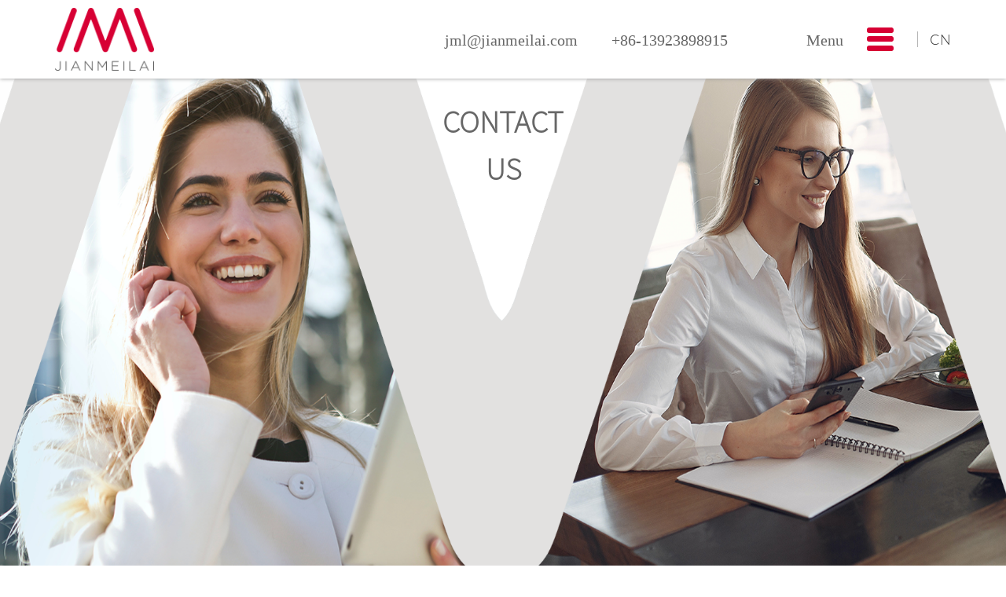

--- FILE ---
content_type: text/html; charset=utf-8
request_url: http://www.jianmeilai.com/main/list-contact.html
body_size: 1670
content:
<!DOCTYPE html>
<html lang="en">

<head>
    <meta charset="UTF-8">
<meta name="viewport" content="width=device-width, initial-scale=1.0,user-scalable=no">
<meta name="renderer" content="webkit">
<title>Contact-JML Display-Comprehesive retail merchandising display and shop fitting</title>
<meta name="keywords" content="">
<meta name="description" content="">
<link rel="stylesheet" href="http://www.jianmeilai.com/static/main/css/layui.css">
<link rel="stylesheet" href="http://www.jianmeilai.com/static/main/css/style.css">
<link rel="stylesheet" href="http://www.jianmeilai.com/static/main/css/media.css"></head>

<body>
    <header>
	<div class="layui-container">
		<div class="logo">
			<a href="/"><img src="http://www.jianmeilai.com/static/main/img/logo.png" alt=""></a>
		</div>
		<div class="head-right">
			<div class="tel">
				<p>jml@jianmeilai.com</p>
				<p>+86-13923898915</p>
			</div>
			<div class="menu">
				<p>Menu</p>
				<div class="icon-menu" id="icon-menu">
					<span></span>
				</div>
			</div>
			<div class="nav" id="nav">
				<ul>
					<li>
	<a  href="/">Home</a>
</li>
<li>
	<a  href="http://www.jianmeilai.com/main/list-about.html">
		About Us	</a>
	</li>
<li>
	<a  href="http://www.jianmeilai.com/main/list-services.html">
		Services	</a>
	</li>
<li>
	<a  href="javascript:;">
		Portfolio	</a>
		<ul>
				<li>
			<a  href="http://www.jianmeilai.com/main/list-luxury.html">
				Luxury			</a>
		</li>
				<li>
			<a  href="http://www.jianmeilai.com/main/list-jewelry.html">
				Jewelry			</a>
		</li>
				<li>
			<a  href="http://www.jianmeilai.com/main/list-technology.html">
				Technology			</a>
		</li>
				<li>
			<a  href="http://www.jianmeilai.com/main/list-liquor.html">
				Liquor			</a>
		</li>
				<li>
			<a  href="http://www.jianmeilai.com/main/list-hotelclub.html">
				Hotel Club			</a>
		</li>
				<li>
			<a  href="http://www.jianmeilai.com/main/list-other.html">
				Other			</a>
		</li>
			</ul>
	</li>
<li>
	<a class="on" href="http://www.jianmeilai.com/main/list-contact.html">
		Contact	</a>
	</li>
				</ul>
			</div>
			<div class="yuyan"><a href="http://www.jianmeilai.cn" target="_blank"><span>CN</span></a></div>
		</div>
	</div>
</header>
	<div class="banner">
        <div class="banner-img">
            <a href="javascript:;" class="banner-move" style="background: url(http://www.jianmeilai.com/static/main/img/contact-banner.jpg) no-repeat center center / cover;"></a>
            <a href="javascript:;" class="banner-red"></a>
            <a href="javascript:;" class="banner-bg" style="background: url(http://www.jianmeilai.com/static/main/img/contact-banner-bg.png) no-repeat center center / cover;"></a>
        </div>
        <div class="links">
            <ul>
                <li><a href="">contact</a></li>
                <li><a href="">us</a></li>
            </ul>
        </div>
    </div>
    <section class="contact-section1">
        <div class="layui-container">
            <img src="/uploads/image/20200714/20200714104225_12283.png" alt="">
        </div>
    </section>
    <section class="contact-section2">
        <div class="layui-container">
            <h4 class="on textUp">Pick up the phone <img src="http://www.jianmeilai.com/static/main/img/contact-icon1.png" alt=""></h4>
            <h4 class="textUp"> we'd love to help you.</h4>
            <div class="content">
                <div class="con-item">
                    <ul>
                        <li>
                            <div class="img"><img src="http://www.jianmeilai.com/static/main/img/contact-icon2.png" alt=""></div>
                            <p>International Sales DP</p>
                        </li>
                        <li>
                            <div class="img"><img src="http://www.jianmeilai.com/static/main/img/contact-icon3.png" alt=""></div>
                            <p>jml@jianmeilai.com</p>
                        </li>
                        <li>
                            <div class="img"><img src="http://www.jianmeilai.com/static/main/img/contact-icon5.png" alt=""></div>
                            <div>

                                <p>0755-2655 0701</p>
                                <p>0755-2693 8087</p>
                            </div>

                        </li>
                        <li>
                            <div class="img"><img src="http://www.jianmeilai.com/static/main/img/contact-icon7.png" alt=""></div>
                            <p>ShenZhen.China</p>
                        </li>
                    </ul>
                </div>
                <div class="con-item">
                    <ul>
                        <li>
                            <div class="img"><img src="http://www.jianmeilai.com/static/main/img/contact-icon2.png" alt=""></div>
                            <p>Domestic Sales DP</p>
                        </li>
                        <li>
                            <div class="img"><img src="http://www.jianmeilai.com/static/main/img/contact-icon4.png" alt=""></div>
                            <p>xinchunh@jianmeilai.com</p>
                        </li>
                        <li>
                            <div class="img"><img src="http://www.jianmeilai.com/static/main/img/contact-icon6.png" alt=""></div>
                            <div>
                                <p>0769-82634683</p>
                                <p>0769-82638169</p>
                            </div>
                        </li>
                        <li>
                            <div class="img"><img src="http://www.jianmeilai.com/static/main/img/contact-icon9.png" alt=""></div>
                            <p>DongGuan.China</p>
                        </li>
                    </ul>
                </div>
            </div>
        </div>
    </section>
    <footer>
    	<div class="layui-container">
    		<div class="icon-list">
    			<a href="https://www.linkedin.com/company/jml-displays"><img src="http://www.jianmeilai.com/static/main/img/foot-icon.png" alt=""></a>
    			<a href=""><img src="http://www.jianmeilai.com/static/main/img/foot-icon1.png" alt=""></a>
    		</div>
    		<div class="foot-info">
    			<p>Get in touch for your custom retail merchandising, point of sales, displays and shop fitting!</p>
    			<span>jml@jianmeilai.com</span>
    			<span>+86-13923898915</span>
    		</div>
    		<div class="form">
    			<form action="">
    				<div class="layui-form-item">
    					<input type="text" placeholder="Name" class="layui-input">
    				</div>
    				<div class="layui-form-item">
    					<input type="text" placeholder="Country" class="layui-input">
    				</div>
    				<div class="layui-form-item">
    					<input type="text" placeholder="Phone" class="layui-input">
    				</div>
    				<div class="layui-form-item">
    					<input type="text" placeholder="Email" class="layui-input">
    				</div>
    				<div class="layui-form-item">
    					<textarea name="" id="" cols="30" rows="4" placeholder="Message" class="layui-textarea"></textarea>
    				</div>
    				<div class="layui-form-item">
    					<button class="layui-btn layui-btn-primary layui-btn-sm">Submit</button>
    				</div>
    			</form>
    		</div>
    	</div>
    </footer>
    <script src="http://www.jianmeilai.com/static/main/js/jquery.js"></script>
    <script src="http://www.jianmeilai.com/static/main/js/public.js"></script>
    <script>
        var t1 = window.setTimeout(function() {
            $(".banner-move").animate({opacity: 0},6000);
			$(".banner-red").animate({opacity: 1},6000);
		},3000)
    </script>
</body>

</html>

--- FILE ---
content_type: text/css
request_url: http://www.jianmeilai.com/static/main/css/style.css
body_size: 3126
content:
@import "main.css";

/* header */
header {
	height: 100px;
	background-color: #fff;
	position: fixed;
	left: 0;
	top: 0;
	width: 100%;
	z-index: 4;
	box-shadow: 0 0 5px #999;
}

header .layui-container {
	height: 100%;
	display: flex;
	justify-content: space-between;
	align-items: center;
}

header .layui-container .head-right {
	display: flex;
	height: 100%;
	align-items: center;
	position: relative;
}

header .layui-container .head-right .tel {
	margin-right: 80px;
}

header .layui-container .head-right .tel p {
	display: inline-block;
	padding: 0 20px;
	font-size: 20px;
	color: #666;
	font-family: "Lato-Regular";
}

header .layui-container .logo {
	height: 80px;
}

header .layui-container .logo img {
	height: 100%;
}

header .layui-container .head-right .menu p {
	font-family: "Lato-Regular";
	font-size: 20px;
	margin-right: 30px;
	color: #666;
	line-height: 50px;
}

header .layui-container .head-right .menu p.on {
	color: #d70034;
}

header .layui-container .head-right .menu {
	display: flex;
	align-items: center;
}

header .layui-container .head-right .menu .icon-menu {
	width: 34px;
	height: 34px;
	position: relative;
	display: flex;
	justify-content: space-around;
	align-items: center;
	flex-direction: column;
	cursor: pointer;
}

header .layui-container .head-right .menu .icon-menu span {
	width: 100%;
	height: 7px;
	display: block;
	background-color: #d70034;
	border-radius: 6px;
	transition: .6s;
}

header .layui-container .head-right .menu .icon-menu::before,
header .layui-container .head-right .menu .icon-menu::after {
	content: "";
	width: 100%;
	height: 7px;
	display: block;
	background-color: #d70034;
	border-radius: 6px;
	transition: .6s;
	transform-origin: left center;
}

header .layui-container .head-right .menu .icon-menu.on span {
	opacity: 0;
}

header .layui-container .head-right .menu .icon-menu.on::before {
	transform: rotateZ(45deg);
	width: 33px;
}

header .layui-container .head-right .menu .icon-menu.on::after {
	transform: rotateZ(-45deg);
	width: 33px;
}

header .yuyan{ display: flex; padding-left: 30px; }
header .yuyan a{ border-left: 1px solid #b6b6b6;height: 20px; line-height: 20px; overflow: hidden; padding-left: 15px;}
header .yuyan a img{ width: 30px;}
header .yuyan a span{line-height: 20px; display: inline-block; font-size: 18px;}

/* nav */
#nav {
	position: absolute;
	width: 200px;
	right: 10px;
	top: 120px;
	z-index: 3;
	display: none;
}

#nav::-webkit-scrollbar {
	display: none;
}

#nav::-webkit-scrollbar-thumb {
	display: none;
}

#nav ul {
	width: 100%;
}

#nav ul ul {
	width: 100%;
}

#nav>ul>li>ul {
	display: none;
}

#nav ul li {
	line-height: 44px;
	text-align: right;
	margin-bottom: 10px;
}

#nav ul li a {
	font-size: 20px;
	color: #fff;
	background-color: #d70034;
	padding: 0 10px;
	display: inline-block;
}

#nav ul li:hover>a {
	background-color: #666;
}

#nav ul li ul li {
	border-color: #fff;
	line-height: 30px;
}

#nav ul li ul li:last-child {
	border: none;
}

#nav ul li ul li a {
	font-size: 16px;
}

/* banner */
.banner {
	width: 100vw;
	height: 100vh;
	position: relative;
	overflow: hidden;
}

.banner .banner-img {
	width: 100%;
	height: 100%;
	position: relative;
}

.banner .banner-img a {
	width: 100%;
	height: 100%;
	display: block;
}

.banner .banner-img a.banner-red {
	background-color: #e2e1e0; 
	opacity: 0;
	width: 100%;
	height: 100%;
	position: absolute;
	left: 0;
	top: 0;
}

.banner .banner-img a.banner-move {
	position: absolute;
	left: 0;
	top: 0;
	z-index: 1;
	filter: grayscale(1);
	animation: bg-filter 3s, bg-move 30s 4s infinite linear;
	transition: 1s;
}

@keyframes bg-filter {
	from {
		filter: grayscale(0);
	}

	to {
		filter: grayscale(1);
	}
}

@keyframes bg-move {
	0% {
		transform-origin: left left;
		transform: scale(1);
	}

	20% {
		transform-origin: left bottom;
		transform: scale(1.1);
	}

	40% {
		transform-origin: right bottom;
		transform: scale(1);
	}

	80% {
		transform-origin: right top;
		transform: scale(1.1);
	}

	100% {
		transform-origin: left left;
		transform: scale(1);
	}
}

.banner .banner-img a.banner-bg {
	position: absolute;
	left: 0;
	top: 0;
	z-index: 2;
	transition: 1s;
	opacity: 0;
	animation: bg-scale 3s 2s forwards;
}

@keyframes bg-scale {
	0% {
		transform-origin: top center;
		transform: scale(1.1);
		opacity: 0;
	}

	50% {
		transform-origin: top center;
		transform: scale(1);
		opacity: .7;
	}

	100% {
		transform-origin: top center;
		transform: scale(1);
		opacity: 1;
	}
}

.banner .links {
	font-family: "syht";
	position: absolute;
	left: 50%;
	top: 130px;
	transform: translateX(-50%);
	z-index: 2;
	font-weight: bold;
}

.banner .links ul li a {
	text-align: center;
	display: block;
	font-size: 36px;
	color: #676767;
	padding-bottom: 10px;
	transition: .6s;
	line-height: 50px;
	text-transform: uppercase;
	cursor: default;
}

/.banner .links ul li a:hover {
	transform: scale(1.1);
}

/* common */
section {
	padding: 40px 0;
}

/* index */
.index-section1 {
	background: url(../img/section-1-bg.png) no-repeat center center / cover;
}

.index-section1 .icon-list ul,
.about-section1 .icon-list ul {
	display: flex;
	justify-content: space-around;
}

.index-section1 .icon-list ul li,
.about-section1 .icon-list ul li {
	text-align: center;
}

.index-section1 .icon-list ul li {
	width: 20%;
}

.about-section1 .icon-list ul li {
	width: 30%;
}

.index-section1 .icon-list ul li p,
.about-section1 .icon-list ul li p {
	font-family: "Fjalla-One";
	font-size: 30px;
	font-weight: bold;
	color: #d70034;
	margin: 15px 0;
}

.index-section1 .icon-list ul li .icon-img img,
.about-section1 .icon-list ul li .icon-img img {
	transition: .8s;
	max-width: 100%;
}

.index-section1 .icon-list ul li .icon-img:hover img,
.about-section1 .icon-list ul li .icon-img:hover img {
	transform: rotateZ(360deg);
}

.index-section1 .section1-info {
	width: 70%;
	margin: 0 auto;
	text-align: center
}

.index-section1 .section1-info p {
	font-size: 20px;
	padding: 20px 0;
	line-height: 35px;
	color: #666;
	font-family: "Lato-Regular";
}

.index-section1 .img-list ul {
	display: flex;
	justify-content: space-around;
	align-items: center;
	width: 80%;
	margin: 0 auto;
}

.index-section1 .img-list ul li img {
	transition: .8s;
}

.index-section1 .img-list ul li:hover img {
	transform: rotateY(360deg);
}

.index-section2 {
	padding: 0;
}

.index-section2 .section-2-imgList li {
	margin-bottom: 20px;
}

.index-section2 .section-2-imgList li img {
	height: auto;
	width: 100%;
	position: relative;
	left: 50%;
	transform: translateX(-50%);
	transition: .8s;
	filter: grayscale(1);
	-webkit-filter: grayscale(1);
}

.index-section2 .section-2-imgList li:hover img {
	filter: none;
	-webkit-filter: none;
}

.index-section2 .section-2-imgList li {
	position: relative;
	overflow: hidden;
}

.index-section2 .section-2-imgList li p {
	width: 280px;
	height: 60px;
	line-height: 60px;
	text-align: center;
	position: absolute;
	left: 50%;
	top: 50%;
	font-size: 36px;
	background-color: rgba(255, 255, 255, .7);
	transform: translate(-50%, -50%);
	color: #333;
	/*opacity: 0;*/
	transition: .8s;
}

.index-section2 .section-2-imgList li p a {
	transition: .6s;
	display: block;
	transform: scale(1);
	font-family: "Lato-Regular";
}

.index-section2 .section-2-imgList li:hover p a {
	color: #d70034;
	transform: scale(1);
}

.index-section2 .section-2-imgList li:hover p {
	opacity: 1;
}

/* footer */
footer {
	padding: 60px 0;
	border-top: 1px solid #666;
}

footer .layui-container {
	display: flex;
	justify-content: space-between;
	flex-wrap: wrap;
}

footer .icon-list a {
	display: inline-block;
	margin-right: 40px;
}

footer .foot-info p {
	font-size: 20px;
	line-height: 35px;
}

footer .foot-info span {
	font-size: 20px;
	color: #d70034;
	padding-top: 20px;
	display: block;
}

footer .icon-list {
	width: 20%;
}

footer .foot-info {
	width: 35%;
	font-family: "Lato-Regular";
}

footer .form {
	width: 35%;
}

footer .form button {
	border-color: #d70034;
	color: #d70034;
}

footer .layui-input,
footer .layui-textarea {
	height: 30px;
}

/* about */
.about-section1 {
	background: url(../img/about-seBg.jpg) no-repeat bottom center /cover;
}

.about-section1 .about-info {
	text-align: center;
	width: 70%;
	margin: 0 auto;
	padding: 20px 0;
}

.about-section1 .about-info h4 {
	font-size: 28px;
	color: #333;
	padding: 10px 0;
	font-family: "Fjalla-One";
}

.about-section1 .about-info p {
	font-size: 20px;
	color: #666;
	margin: 10px 0;
	line-height: 35px;
	font-family: "Lato-Regular";
}

.about-section2 {
	background: url(../img/about-section2-bg.png) no-repeat center center /cover;
}

.about-section2 ul {
	width: 70%;
	margin: 0 auto;
}

.about-section2 ul li {
	display: flex;
	justify-content: space-between;
	align-items: center;
	margin-bottom: 60px;
}

.about-section2 ul li:last-child {
	margin-bottom: 0;
}

.about-section2 ul li .word {
	width: 50%;
	position: relative;
	box-shadow: 0 0 8px #999;
	background-color: #fff;
	padding: 40px 20px;
}

.about-section2 ul li:nth-child(odd) .word {
	order: 0;
}

.about-section2 ul li:nth-child(even) .word {
	order: 1;
}

.about-section2 ul li .word .title {
	position: absolute;
	left: 20px;
	top: 0;
	transform: translateY(-50%);
}

.about-section2 ul li .word .title h4 {
	font-family: "Lato-Regular";
	font-size: 30px;
	line-height: 40px;
	color: #fff;
	padding: 0px 10px;
	background-color: #d70034;
	font-style: italic;
}

.about-section2 ul li .word p {
	font-size: 20px;
	color: #666;
	line-height: 35px;
	text-indent: 2em;
}

.about-section2 ul li .img {
	width: 50%;
	overflow: hidden;
}

.about-section2 ul li .img img {
	width: 100%;
	transition: 5s linear;
}

.about-section2 ul li .img img:hover {
	transform: scale(1.1);
}

/* club */
.club-section1 {
	padding: 80px 0;
}

.club-section1 ul li a,
.club-section1 .layui-row a {
	display: block;
	overflow: hidden;
	text-align: center;
}

.club-section1 ul li img,
.club-section1 .layui-row img {
	transition: .8s;
	width: 100%;
}

.club-section1 ul li img:hover,
.club-section1 .layui-row img:hover {
	transform: scale(1.1);
}


/* e-sports */

/* otehr */
ul.layui-row li img {
	width: 100%;
	height: 100%;
}

/* contact */
.contact-section1 {
	padding-bottom: 0;
}

.contact-section2 {
	padding-top: 0;
}

.contact-section1,
.contact-section2 {
	text-align: center;
}

.contact-section1 img {
	max-width: 100%;
	margin: 0 auto;
}

.contact-section2 h4 {
	font-size: 48px;
	color: #333;
	position: relative;
	margin-bottom: 10px;
	font-family: "Lato-Regular";
}

.contact-section2 h4.on {
	display: inline-block;
}

.contact-section2 h4 img {
	position: absolute;
	top: 0;
	width: 50px;
	height: 55px;
	margin-left: 10px;
}

.contact-section2 .content {
	display: flex;
	width: 80%;
	margin: 40px auto 0;
}

.contact-section2 .content .con-item {
	width: 50%;
	margin: 20px;
	background: url(../img/contact-bg.png) no-repeat;
	background-size: 100% 100%;
	padding: 4px;
}

.contact-section2 .content ul {
	box-shadow: 0 0 5px #333;
	display: flex;
	flex-direction: column;
	justify-content: space-around;
	height: 100%;
}

.contact-section2 .content ul li {
	display: flex;
	padding: 20px 40px;
	align-items: center;
	justify-content: flex-start;
}

.contact-section2 .content ul li p {
	font-size: 30px;
	text-align: left;
	padding-left: 20px;
	flex: 1;
	font-family: "Lato-Regular";
}

.contact-section2 .content ul li .img {
	width: 15%;
	height: auto;
	align-self: flex-start;
}

.contact-section2 .content ul li .img img {
	width: 100%;
	height: auto;
}

/* service */
.service.about-section1 {
	background: url(../img/service-seBg.jpg) no-repeat center center /cover;
}

.service-section2 ul {
	display: flex;
	justify-content: space-between;
}

.service-section2 ul li {
	width: 33.33%;
	margin: 40px;
	display: flex;
	flex-direction: column;
	align-items: center;
}

.service-section2 ul li .titleH4 {
	display: flex;
	flex-direction: column;
	align-items: flex-start;
	margin-bottom: 25px;
}

.service-section2 ul li h4 {
	font-family: "Lato-Regular";
	font-size: 30px;
	line-height: 40px;
	color: #fff;
	padding: 0px 10px;
	background-color: #d70034;
	font-style: italic;
	display: inline-block;
}

.service-section2 ul li .conP {
	background: url(../img/contact-bg.png) no-repeat;
	background-size: 100% 100%;
	padding: 3px;
	flex: 1;
}

.service-section2 ul li .conP .word {
	box-shadow: 0 0 5px #333;
	padding: 40px 40px 60px;
	height: 100%;
}

.service-section2 ul li .conP .word p {
	font-size: 20px;
	color: #666;
	line-height: 35px;
	text-indent: 2em;
}

.service-section3 .textUp {
	text-align: right;
	padding-right: 60px;
	margin-bottom: 40px;
}

.service-section3 .textUp h4 {
	font-family: "Lato-Regular";
	font-size: 30px;
	background-color: #d70034;
	color: #fff;
	padding: 10px 20px;
	display: inline-block;
	font-style: italic;
}

.service-section3 .content {
	display: flex;
	justify-content: center;
}

.service-section3 .content .img-list {
	width: 65%;
	position: relative;
	z-index: 1;
}

.service-section3 .content .img-list ul {
	display: flex;
	justify-content: flex-start;
	flex-wrap: wrap;
}

.service-section3 .content .img-list ul li {
	width: 33.33%;
	padding: 10px;
	transition: .8s;
}

.service-section3 .content .info {
	width: 35%;
	margin-left: 40px;
	background: url(../img/service-se3-infoBg.png) no-repeat;
	background-size: 100% 100%;
	padding: 4px;
}

.service-section3 .content .info-bg {
	padding: 40px;
	height: 100%;
	box-shadow: 0 0 5px #999;
}

.service-section3 .content .info p {
	font-size: 20px;
	line-height: 35px;
	color: #333;
	text-indent: 2em;
}

.service-section3 .content .img-list li img {
	box-shadow: 0 0 10px #666;
	width: 100%;
}

.service-section3 .content .img-list ul li:nth-child(1) {
	transform: translate(80px, -60px);
	position: relative;
	z-index: 1;
}

.service-section3 .content .img-list ul li:nth-child(2) {
	transform: translate(-320px, 190px);
	position: relative;
	z-index: 2;
}

.service-section3 .content .img-list ul li:nth-child(3) {
	transform: translate(-370px, 320px);
	position: relative;
	z-index: 3;
}

.service-section3 .content .img-list ul li:nth-child(4) {
	transform: translate(455px, -220px);
	position: relative;
	z-index: 4;
}

.service-section3 .content .img-list ul li:nth-child(5) {
	transform: translate(320px, 30px);
	position: relative;
	z-index: 5;
}

.service-section3 .content .img-list:hover ul li {
	transform: none;
}

.service-section4,
.service-section5 {
	padding: 80px 0;
}

.service-section4 ul {
	display: flex;
	justify-content: space-between;
	flex-wrap: wrap;
	background: url(../img/service-se4-bg.png)no-repeat;
	background-size: 100% 100%;
	padding: 10px;
}

.service-section4 ul li {
	width: 25%;
	padding: 10px;
}

.service-section4 ul li .word,
.service-section4 ul li .img {
	box-shadow: 0 0 5px #666;
	height: 100%;
	width: 100%;
	display: block;
	overflow: hidden;
}

.service-section4 ul li .word {
	font-size: 20px;
	line-height: 35px;
	text-indent: 2em;
	background-color: #d70034;
	color: #fff;
	display: flex;
	justify-content: center;
	align-items: center;
	padding: 10px;
	font-style: italic;
}

.service-section4 ul li .word h4 {
	text-indent: 0;
	font-family: "Lato-Regular";
	font-size: 30px;
	text-transform: uppercase;
}

.service-section4 ul li img {
	transition: 1s .2s;
}

.service-section4 ul li img:hover {
	transform: scale(1.1);
}

.service-section5 .layui-container {
	display: flex;
	justify-content: flex-start;
	align-items: center;
}

.service-section5 .se5-info {
	width: 45%;
	display: flex;
	flex-direction: column;
	align-items: center;
	justify-content: center;
	padding-left: 60px;
	padding-right: 60px;
}

.service-section5 .se5-info h4 {
	font-family: "Lato-Regular";
	font-size: 30px;
	font-style: italic;
	background-color: #d70034;
	color: #fff;
	padding: 0 20px;
	line-height: 48px;
	margin-bottom: 40px;
}

.service-section5 .se5-info p {
	font-size: 20px;
	color: #333;
	line-height: 35px;
	text-indent: 2em;
}

.service-section5 .se5-info .info {
	background: url(../img//service-se5-bg.png)no-repeat;
	background-size: 100% 100%;
	padding: 4px;
}

.service-section5 .se5-info .info-bg {
	padding: 20px 30px;
	box-shadow: 0 0 5px #666;
}

.service-section5 .se5-img {
	width: 50%;
	box-shadow: 60px -60px 0 #d70034;
}

.service-section5 .se5-img img {
	width: 100%;
	box-shadow: 0 0 8px #666;
}

.service-section6 {
	text-align: center;
}

.service-section6 h4 {
	font-family: "Lato-Regular";
	font-size: 50px;
	background-color: #d70034;
	color: #fff;
	padding: 5px 20px;
	display: inline-block;
	margin-bottom: 40px;
	font-style: italic;
}

.service-section6 .img-list {
	display: flex;
	flex-wrap: wrap;
	justify-content: start;
}

.service-section6 .img-list li {
	width: 25%;
	padding: 10px;
}

.service-section6 .img-list li .li-box {
	position: relative;
	overflow: hidden;
}

.service-section6 .img-list li .img-bg,
.service-section6 .img-list li .img-bg1 {
	background: url(../img/service-se6-bg.png)no-repeat;
	background-size: cover;
	position: absolute;
	width: 100%;
	height: 100%;
	left: 0;
	top: 0;
}

.service-section6 .img-list li .img-bg1 {
	background: url(../img/service-se6-bg1.png)no-repeat;
	background-size: cover;
}

.service-section6 .img-list.list1 {
	transform: translateX(40px);
}

.service-section6 .img-list li .img {
	transform: translate(-1px, -1px);
	transition: .8s;
}

.service-section6 .img-list li:hover .img {
	transform: translate(-1px, -1px) scale(1.1);
}


--- FILE ---
content_type: text/css
request_url: http://www.jianmeilai.com/static/main/css/media.css
body_size: 1537
content:
@media (max-width:1920px){
	.contact-section2 .content ul li p{font-size: 20px;}
}
@media (max-width:1650px){
	.service-section4 ul li .word{
		line-height: 25px;font-size: 18px;
	}
}
@media (max-width:1400px){
	.service-section4 ul li .word{
		line-height: 20px;font-size: 16px;
	}
}
@media (max-width:1180px){
	.service-section4 ul li .word{
		line-height: 18px;font-size: 14px;
	}
}
@media (max-width:1440px){
    .service-section2 ul{flex-wrap: wrap;}
    .service-section2 ul li{width: 80%;margin: 40px auto;}
    .service-section3 .content{flex-wrap: wrap;}
    .service-section3 .content .img-list,.service-section3 .content .info{width: 100%;}
    .service-section2 ul li{align-items: flex-start;}
    .service-section3 .content .info{margin: 0;}
    .service-section3 .content .img-list ul li{transform: none !important;}
    .service-section3 .content .img-list{margin-bottom: 40px;}
    .service-section3 .textUp{text-align: left;}
    .service-section3 .textUp h4,.service-section6 h4{font-size: 36px;}
    .service-section4 ul li .word h4{font-size: 24px;}
    .contact-section2 h4{font-size: 36px;}
    .contact-section2 .content ul li{padding: 20px;}
	.contact-section2 .content ul li p{font-size: 20px;}
}

@media (max-width:1360px){
    .contact-section2 h4 img{height: 40px;width: 40px;}
	.contact-section2 .content ul li p{font-size: 20px;}
}

@media (max-width:1200px){
    footer .icon-list{display: none;}
    footer .foot-info{width: 45%;}
    footer .form{width: 45%;}
    .index-section1 .icon-list ul li p, .about-section1 .icon-list ul li p{font-size: 14px;}
    .index-section1 .section1-info p,
    .about-section1 .about-info h4,
    .about-section2 ul li .word p{font-size: 18px;}
    .about-section2 ul li:nth-child(odd) .word,
    .about-section2 ul li:nth-child(even) .word{order: unset;}
    .about-section2 ul li{flex-direction: column;align-items: center;}
    .about-section2 ul li .word{width: 100%;}
    .about-section2 ul li .img{width: auto;margin-top: 20px;max-width: 100%;}
    .about-section1 .about-info p{font-size: 16px;}
    .service-section6 .img-list.list1{transform: none;}
    .service-section6 .img-list li .img-bg1,.service-section6 .img-list li .img-bg{display: none;}
    .service-section5 .se5-img{width: 50%;}
    .service-section5 .layui-container{justify-content: flex-start;}
    .service-section4 ul li .word h4{font-size: 20px;}
    .service-section4, .service-section5{padding: 60px 0;}
    .service-section2 ul li .conP{width: 100%;}
    .contact-section2 .content{width: 100%;}
    .contact-section2 .content ul li p{font-size: 20px;}
    .contact-section2 .content ul li .img{width: 10%;}
    .contact-section2 h4{font-size: 30px;}
    
}


@media (max-width:992px){
    header .layui-container .head-right .tel,
    header .layui-container .head-right .menu p{display: none;}
    header .layui-container .logo img,
    header .layui-container .logo{height: 60px;}
    .banner .links ul li a{font-size: 20px;}
    .about-section2 ul{width: 100%;}
    .service-section4 ul{flex-wrap: wrap;}
    .service-section4 ul li{width: 33.33%;}
    .service-section5 .layui-container{flex-wrap: wrap;}
    .service-section5 .se5-info{width: 80%;padding: 0;margin: 0 auto;}
    .service-section4, .service-section5{padding: 40px 0;}
    .service-section5 .se5-info .info{margin-bottom: 60px;}
	.contact-section2 .content ul li p{font-size: 18px;}
    .service-section5 .se5-img{box-shadow: 20px -20px 0 #d70034;margin: 0 auto;}
}

@media (max-width:768px){
    footer .foot-info p,
    .banner .links ul li a{font-size: 18px;}
    footer .foot-info span{font-size: 16px;}
    .index-section1 .section1-info,.index-section1 .img-list ul{width: 100%;}
    .index-section1 .img-list ul li{width: 20%;}
    header{height: 60px;}
    header .layui-container .logo img, header .layui-container .logo{height: 40px;}
    header .layui-container .head-right .menu .icon-menu{height: 34px;width: 34px;}
    header .layui-container .head-right .menu .icon-menu::before,
     header .layui-container .head-right .menu .icon-menu::after,
     header .layui-container .head-right .menu .icon-menu span{height: 5px;border-radius: 4px;width: 33px;}
     .index-section2 .section-2-imgList li img{height: 300px;width: auto;max-width: initial;}
     #nav ul li a{font-size: 24px;}
     #nav ul li ul li a{font-size: 18px;color: #666;}
     #nav ul li ul li{border-bottom: 1px solid #ccc;}
     #nav{position: fixed;width: 100%;background-color: #fff;height: calc(100% - 60px) ;top:60px;left: 0;overflow-y: scroll;}
     #nav ul li{text-align: center;}
     #nav ul li a{display: block;background-color: transparent;color: #666;}
     #nav ul li ul{background-color: #ddd;}
     #nav ul li:hover>a{background-color: transparent;}
     .index-section2 .section-2-imgList li p a{font-size: 18px;}
     .index-section2 .section-2-imgList li p{height: 60px;line-height: 60px;}
    .about-section2 ul li .word .title h4{font-size: 24px;}
    .about-section2 ul li .word p{font-size: 14px;}
    .index-section1 .icon-list ul, .about-section1 .icon-list ul{flex-wrap: wrap;}
    .about-section1 .about-info{width: 100%;}
    .service-section2 ul li h4,.service-section5 .se5-info h4{font-size: 24px;}
    .service-section2 ul li{margin: 40px 0;width: 100%;}
    .service-section3 .textUp h4, .service-section6 h4{font-size: 24px;}
    .service-section4 ul li{width: 50%;}
    .service-section4 ul{background: none;}
    .service-section5 .se5-info{width: 100%;}
    .service-section6 .img-list li{width: 50%;}
    .service-section5 .se5-img{width: 80%;}
    .service-section2 ul li .conP .word p,.service-section3 .content .info p,
    .service-section5 .se5-info p{font-size: 14px;}
    .service-section2 ul li .conP .word{padding: 20px;}
    .service-section6 h4{margin-bottom: 20px;}
    .contact-section2 .content .con-item{width: 100%;}
    .contact-section2 .content{flex-wrap: wrap;}
    .contact-section2 .content ul li .img{width: 50px;}
    .contact-section2 .content ul li p{font-size: 20px;}
    .contact-section2 .content .con-item{margin: 20px 0;}
    .contact-section2 h4{font-size: 24px;}
    .contact-section2 .content{margin: 0;}
    .club-section1{padding: 40px 0;}
}

@media (max-width:480px){
    .banner .banner-img a.banner-bg,
    .banner .links{display: none;}
    .index-section1 .icon-list ul li p,.about-section1 .icon-list ul li p{font-size: 14px;}
    .index-section1 .section1-info p{font-size: 16px;}
    footer .layui-container{flex-direction: column;}
    footer .foot-info{margin-bottom: 40px;}
    footer .foot-info,footer .form{width: 100%;}
    #nav ul li a{font-size: 20px;}
    #nav ul li{line-height: 40px;}
    #nav ul li ul li a{font-size: 16px;}
    .index-section2 .section-2-imgList li p a{font-size: 14px;}
    .index-section2 .section-2-imgList li p{height: 60px;line-height: 60px;}
    .about-section1 .icon-list ul li{width: 100%;margin-bottom: 30px;}
    .index-section1 .icon-list ul li p, .about-section1 .icon-list ul li p{font-size: 16px;}
    .about-section1 .about-info h4{font-size: 16px;}
    .about-section1 .about-info p{font-size: 14px;}
    .service-section2 ul li h4, .service-section5 .se5-info h4{font-size: 16px;line-height: 36px;}
    .service-section3 .content .img-list ul li{width: 100%;}
    .service-section2 ul li{margin: 20px 0;}
    .service-section4 ul li,.service-section6 .img-list li{width: 100%;}
    .contact-section2 .content ul li p{font-size: 18px;}
    .contact-section2 .content ul li .img,.contact-section2 h4 img{width: 30px;height: 30px;}
    .contact-section2 .content .con-item{margin: 10px 0;}
    footer{padding: 40px 0;}
    .contact-section2 h4{font-size: 18px;}
.index-section1 .icon-list ul li {
    width: 100%;
    margin-bottom: 20px;
}
   .index-section2 .section-2-imgList li img{height: 200px;width: auto;max-width: initial;}
.contact-section2 h4 img{display:none;}
.about-section1 .about-info{padding:0;}
.service-section3,.service-section4,.service-section5,.service-section6 {padding:20px 0;}
}


@media (max-width:414px){
    .index-section1 .icon-list ul li p,.about-section1 .icon-list ul li p{font-size: 16px;}
    .index-section1 .section1-info p{font-size: 14px;}
    .contact-section2 .content ul li{padding: 15px;}
    .contact-section2 .content ul li p{font-size: 14px;}
}

@media (max-width:375px){
    
}

--- FILE ---
content_type: text/css
request_url: http://www.jianmeilai.com/static/main/css/main.css
body_size: 1484
content:
/* 消除边距 */
* {
	margin: 0;
	padding: 0;
}



body,
hr,
dl,
dt,
dd,
ul,
ol,
li,
h1,
h2,
h3,
h4,
h5,
h6,
pre,
form,
fieldset,
input,
textarea,
blockquote,
p {
	padding: 0;
	margin: 0;
}

/*列表样式消除*/
ol,
ul,
li {
	list-style: none;
}

/* a标签样式重置 */
a {
	text-decoration: none !important;
}

/*盒模型默认使用内边框*/
* {
	-webkit-box-sizing: border-box;
	-moz-box-sizing: border-box;
	box-sizing: border-box;
}

img {
	max-width: 100%;
}


::-webkit-scrollbar {
	width: 5px;
	height: 8px;
	background-color: rgba(210, 210, 210, 0.48);
	-webkit-border-radius: 4px;
	-moz-border-radius: 4px;
	border-radius: 0;
}

::-webkit-scrollbar-thumb {
	background-color: #333;
	-webkit-border-radius: 4px;
	-moz-border-radius: 4px;
	border-radius: 0;
}

body,
html {
	overflow-x: hidden;
}

/*清除浮动*/

.clearfix:before,
.clearfix:after {
	content: "";
	display: table;
}

.clearfix:after {
	clear: both;
}

/* Hides from IE-mac */
* html .clearfix {
	height: 1%;
}

.clearfix {
	display: block;
}

/* End hide from IE-mac */
*+html .clearfix {
	min-height: 1%;
}

/* IE7 */

/* 添加浮动 */
.left {
	float: left;
}

.right {
	float: right;
}


/*合并表格边框*/

table,
td,
tr,
th {
	border-collapse: collapse;
}


/*img在盒子中有下边距*/

img {
	/*IE7*/
	border: none;
	vertical-align: middle;
}

/*全局设置*/
/*全局设置*/
@font-face {
	font-family: "syht";
	src: url(../font/SOURCEHANSANSCN-EXTRALIGHT.OTF);
}
/* latin */
@font-face {
	font-family: 'Fjalla-One';
	src: local('Fjalla One'), local('FjallaOne-Regular'), url(https://fonts.gstatic.com/s/fjallaone/v7/Yq6R-LCAWCX3-6Ky7FAFrOF6kg.woff2) format('woff2');
}

/* latin */
@font-face {
	font-family: 'Latos';
	src: local('Lato Light'), local('Lato-Light'), url(https://fonts.gstatic.com/s/lato/v16/S6u9w4BMUTPHh7USSwiPGQ.woff2) format('woff2');
}

/* latin-ext */
@font-face {
	font-family: 'Lato-Regular';
	src: local('Lato Regular'), local('Lato-Regular'), url(https://fonts.gstatic.com/s/lato/v16/S6uyw4BMUTPHjxAwXjeu.woff2) format('woff2');
}

body {
	font: 14px "Latos", Helvetica Neue, Helvetica, PingFang SC, Tahoma, Arial, sans-serif;
	color: #231F20;
}



/* 单行文本超出隐藏并显示省略 */
.overFlow-1 {
	overflow: hidden;
	text-overflow: ellipsis;
	white-space: nowrap;
}

/* 多行文本超出隐藏并显示省略 */
.overFlow-n {
	overflow: hidden;
	text-overflow: ellipsis;
	display: -webkit-box;
	-webkit-line-clamp: 2;
	-webkit-box-orient: vertical;
}


.overFlow-2 {
	overflow: hidden;
	text-overflow: ellipsis;
	display: -webkit-box;
	-webkit-line-clamp: 2;
	-webkit-box-orient: vertical;
}

.overFlow-3 {
	overflow: hidden;
	text-overflow: ellipsis;
	display: -webkit-box;
	-webkit-line-clamp: 3;
	-webkit-box-orient: vertical;
}

.overFlow-4 {
	overflow: hidden;
	text-overflow: ellipsis;
	display: -webkit-box;
	-webkit-line-clamp: 4;
	-webkit-box-orient: vertical;
}


.overFlow-5 {
	overflow: hidden;
	text-overflow: ellipsis;
	display: -webkit-box;
	-webkit-line-clamp: 5;
	-webkit-box-orient: vertical;
}

.overFlow-6 {
	overflow: hidden;
	text-overflow: ellipsis;
	display: -webkit-box;
	-webkit-line-clamp: 6;
	-webkit-box-orient: vertical;
}


.overFlow-7 {
	overflow: hidden;
	text-overflow: ellipsis;
	display: -webkit-box;
	-webkit-line-clamp: 7;
	-webkit-box-orient: vertical;
}




.fs24 {
	font-size: 24px;
}

.fs22 {
	font-size: 22px;
}

.fs20 {
	font-size: 20px;
}

.fs18 {
	font-size: 18px;
}

.fs16 {
	font-size: 16px;
}

.fs14 {
	font-size: 14px;
}

.fs12 {
	font-size: 12px;
}

.fs10 {
	font-size: 10px;
}

.text-indet0 {
	text-indent: 0 !important;
}


@media (min-width:1440px) {
	.layui-container {
		width: 1280px !important;
	}
}

@media (min-width:1640px) {
	.layui-container {
		width: 1560px !important;
	}
}

@media (min-width:2400px) {
	.layui-container {
		width: 1840px !important;
	}
}



.textUp {
	text-transform: uppercase;
}

.pt0 {
	padding-top: 0 !important;
}

.pb0 {
	padding-bottom: 0 !important;
}

.pl0 {
	padding-left: 0 !important;
}

.pr0 {
	padding-right: 0 !important;
}


--- FILE ---
content_type: text/javascript
request_url: http://www.jianmeilai.com/static/main/js/public.js
body_size: 569
content:
$(function () {
  $("#icon-menu").click(function(){
    $(this).stop(true,false).toggleClass("on");
	$(".menu p").toggleClass("on");
    $("#nav").stop(true,false).slideToggle();
  });
  if($(document).width()>992){
    $("#nav>ul>li").hover(function(){
      // $(this).siblings("li").children("ul").stop(true,false).slideUp();
      $(this).children("ul").stop(true,false).slideToggle();
    });
  }else{
    $("#nav>ul>li").click(function(){
      $(this).siblings("li").children("ul").stop(true,false).slideUp();
      $(this).children("ul").stop(true,false).slideToggle();
    });
  }
});
$(".layui-btn").attr("type","button").click(function(){
	var name = $(".layui-input").eq(0).val();
	var address = $(".layui-input").eq(1).val();
	var phone = $(".layui-input").eq(2).val();
	var emall = $(".layui-input").eq(3).val();
	var content = $(".layui-textarea").val();
	if(name==''){alert('姓名不能为空');return false;}
	if(address==''){alert('国家不能为空');return false;}
	if(phone==''){alert('手机号不能为空');return false;}
	if(emall==''){alert('邮箱不能为空');return false;}
	if(content==''){alert('留言内容不能为空');return false;}
	$.post('/main/index/dobook', {
		name: name,
		phone: phone,
		address: address,
		emall: emall,
		content: content
	}, function(res) {
		if(res=='1'){alert('提交成功');}else{alert(res)}
	});
});